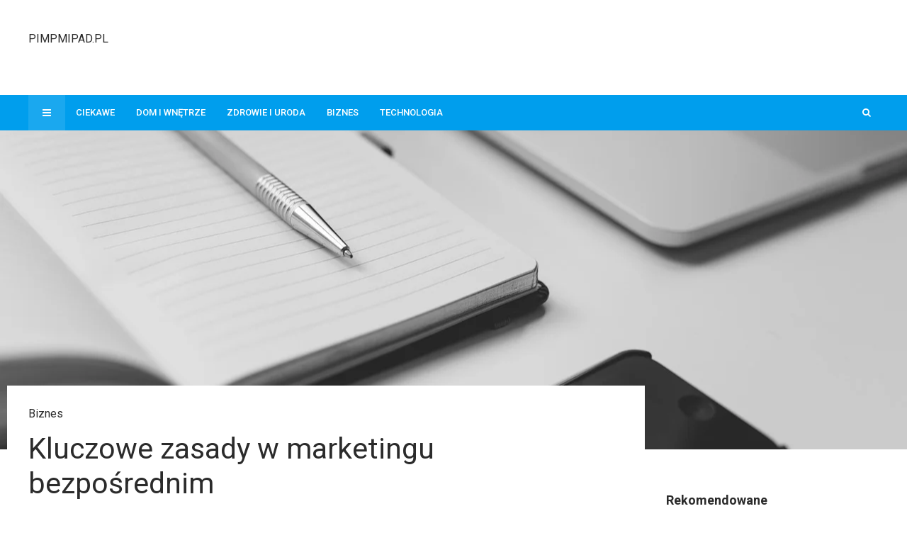

--- FILE ---
content_type: text/html; charset=UTF-8
request_url: https://pimpmipad.pl/kluczowe-zasady-w-marketingu-bezposrednim/
body_size: 19002
content:
<!DOCTYPE html>
<html lang="pl-PL">

<head>
	<meta charset="UTF-8">
	<meta name="viewport" content="width=device-width, initial-scale=1, maximum-scale=1">
	<meta name="format-detection" content="telephone=no">
	<meta name="theme-color" content="#009eed">
	<link rel="profile" href="http://gmpg.org/xfn/11">
	<link rel="pingback" href="https://pimpmipad.pl/xmlrpc.php">
		
	<meta name='robots' content='index, follow, max-image-preview:large, max-snippet:-1, max-video-preview:-1' />

	<!-- This site is optimized with the Yoast SEO plugin v24.5 - https://yoast.com/wordpress/plugins/seo/ -->
	<title>Kluczowe zasady w marketingu bezpośrednim - pimpmipad.pl</title>
	<link rel="canonical" href="https://pimpmipad.pl/kluczowe-zasady-w-marketingu-bezposrednim/" />
	<meta property="og:locale" content="pl_PL" />
	<meta property="og:type" content="article" />
	<meta property="og:title" content="Kluczowe zasady w marketingu bezpośrednim - pimpmipad.pl" />
	<meta property="og:description" content="Marketing bezpośredni stawia sobie bardzo jasne cele. Skupiają się one głównie na formułowaniu przekazu reklamowego w taki sposób, aby w &hellip;" />
	<meta property="og:url" content="https://pimpmipad.pl/kluczowe-zasady-w-marketingu-bezposrednim/" />
	<meta property="og:site_name" content="pimpmipad.pl" />
	<meta property="article:published_time" content="2015-02-03T11:17:38+00:00" />
	<meta property="article:modified_time" content="2016-09-08T13:08:26+00:00" />
	<meta property="og:image" content="https://pimpmipad.pl/wp-content/uploads/2016/12/computer-768696_1280.jpg" />
	<meta property="og:image:width" content="1280" />
	<meta property="og:image:height" content="853" />
	<meta property="og:image:type" content="image/jpeg" />
	<meta name="twitter:card" content="summary_large_image" />
	<meta name="twitter:label1" content="Napisane przez" />
	<meta name="twitter:data1" content="" />
	<meta name="twitter:label2" content="Szacowany czas czytania" />
	<meta name="twitter:data2" content="3 minuty" />
	<script type="application/ld+json" class="yoast-schema-graph">{"@context":"https://schema.org","@graph":[{"@type":"WebPage","@id":"https://pimpmipad.pl/kluczowe-zasady-w-marketingu-bezposrednim/","url":"https://pimpmipad.pl/kluczowe-zasady-w-marketingu-bezposrednim/","name":"Kluczowe zasady w marketingu bezpośrednim - pimpmipad.pl","isPartOf":{"@id":"https://pimpmipad.pl/#website"},"primaryImageOfPage":{"@id":"https://pimpmipad.pl/kluczowe-zasady-w-marketingu-bezposrednim/#primaryimage"},"image":{"@id":"https://pimpmipad.pl/kluczowe-zasady-w-marketingu-bezposrednim/#primaryimage"},"thumbnailUrl":"https://pimpmipad.pl/wp-content/uploads/2016/12/computer-768696_1280.jpg","datePublished":"2015-02-03T11:17:38+00:00","dateModified":"2016-09-08T13:08:26+00:00","author":{"@id":""},"breadcrumb":{"@id":"https://pimpmipad.pl/kluczowe-zasady-w-marketingu-bezposrednim/#breadcrumb"},"inLanguage":"pl-PL","potentialAction":[{"@type":"ReadAction","target":["https://pimpmipad.pl/kluczowe-zasady-w-marketingu-bezposrednim/"]}]},{"@type":"ImageObject","inLanguage":"pl-PL","@id":"https://pimpmipad.pl/kluczowe-zasady-w-marketingu-bezposrednim/#primaryimage","url":"https://pimpmipad.pl/wp-content/uploads/2016/12/computer-768696_1280.jpg","contentUrl":"https://pimpmipad.pl/wp-content/uploads/2016/12/computer-768696_1280.jpg","width":1280,"height":853},{"@type":"BreadcrumbList","@id":"https://pimpmipad.pl/kluczowe-zasady-w-marketingu-bezposrednim/#breadcrumb","itemListElement":[{"@type":"ListItem","position":1,"name":"Strona główna","item":"https://pimpmipad.pl/"},{"@type":"ListItem","position":2,"name":"All Articles","item":"https://pimpmipad.pl/all-articles/"},{"@type":"ListItem","position":3,"name":"Kluczowe zasady w marketingu bezpośrednim"}]},{"@type":"WebSite","@id":"https://pimpmipad.pl/#website","url":"https://pimpmipad.pl/","name":"pimpmipad.pl","description":"Piszemy z pasją","potentialAction":[{"@type":"SearchAction","target":{"@type":"EntryPoint","urlTemplate":"https://pimpmipad.pl/?s={search_term_string}"},"query-input":{"@type":"PropertyValueSpecification","valueRequired":true,"valueName":"search_term_string"}}],"inLanguage":"pl-PL"},{"@type":"Person","@id":""}]}</script>
	<!-- / Yoast SEO plugin. -->


<link rel='dns-prefetch' href='//fonts.googleapis.com' />
<link rel='dns-prefetch' href='//www.googletagmanager.com' />
<link rel='dns-prefetch' href='//pagead2.googlesyndication.com' />
<link rel="alternate" type="application/rss+xml" title="pimpmipad.pl &raquo; Kanał z wpisami" href="https://pimpmipad.pl/feed/" />
<script type="text/javascript">
/* <![CDATA[ */
window._wpemojiSettings = {"baseUrl":"https:\/\/s.w.org\/images\/core\/emoji\/15.0.3\/72x72\/","ext":".png","svgUrl":"https:\/\/s.w.org\/images\/core\/emoji\/15.0.3\/svg\/","svgExt":".svg","source":{"concatemoji":"https:\/\/pimpmipad.pl\/wp-includes\/js\/wp-emoji-release.min.js?ver=6.5.7"}};
/*! This file is auto-generated */
!function(i,n){var o,s,e;function c(e){try{var t={supportTests:e,timestamp:(new Date).valueOf()};sessionStorage.setItem(o,JSON.stringify(t))}catch(e){}}function p(e,t,n){e.clearRect(0,0,e.canvas.width,e.canvas.height),e.fillText(t,0,0);var t=new Uint32Array(e.getImageData(0,0,e.canvas.width,e.canvas.height).data),r=(e.clearRect(0,0,e.canvas.width,e.canvas.height),e.fillText(n,0,0),new Uint32Array(e.getImageData(0,0,e.canvas.width,e.canvas.height).data));return t.every(function(e,t){return e===r[t]})}function u(e,t,n){switch(t){case"flag":return n(e,"\ud83c\udff3\ufe0f\u200d\u26a7\ufe0f","\ud83c\udff3\ufe0f\u200b\u26a7\ufe0f")?!1:!n(e,"\ud83c\uddfa\ud83c\uddf3","\ud83c\uddfa\u200b\ud83c\uddf3")&&!n(e,"\ud83c\udff4\udb40\udc67\udb40\udc62\udb40\udc65\udb40\udc6e\udb40\udc67\udb40\udc7f","\ud83c\udff4\u200b\udb40\udc67\u200b\udb40\udc62\u200b\udb40\udc65\u200b\udb40\udc6e\u200b\udb40\udc67\u200b\udb40\udc7f");case"emoji":return!n(e,"\ud83d\udc26\u200d\u2b1b","\ud83d\udc26\u200b\u2b1b")}return!1}function f(e,t,n){var r="undefined"!=typeof WorkerGlobalScope&&self instanceof WorkerGlobalScope?new OffscreenCanvas(300,150):i.createElement("canvas"),a=r.getContext("2d",{willReadFrequently:!0}),o=(a.textBaseline="top",a.font="600 32px Arial",{});return e.forEach(function(e){o[e]=t(a,e,n)}),o}function t(e){var t=i.createElement("script");t.src=e,t.defer=!0,i.head.appendChild(t)}"undefined"!=typeof Promise&&(o="wpEmojiSettingsSupports",s=["flag","emoji"],n.supports={everything:!0,everythingExceptFlag:!0},e=new Promise(function(e){i.addEventListener("DOMContentLoaded",e,{once:!0})}),new Promise(function(t){var n=function(){try{var e=JSON.parse(sessionStorage.getItem(o));if("object"==typeof e&&"number"==typeof e.timestamp&&(new Date).valueOf()<e.timestamp+604800&&"object"==typeof e.supportTests)return e.supportTests}catch(e){}return null}();if(!n){if("undefined"!=typeof Worker&&"undefined"!=typeof OffscreenCanvas&&"undefined"!=typeof URL&&URL.createObjectURL&&"undefined"!=typeof Blob)try{var e="postMessage("+f.toString()+"("+[JSON.stringify(s),u.toString(),p.toString()].join(",")+"));",r=new Blob([e],{type:"text/javascript"}),a=new Worker(URL.createObjectURL(r),{name:"wpTestEmojiSupports"});return void(a.onmessage=function(e){c(n=e.data),a.terminate(),t(n)})}catch(e){}c(n=f(s,u,p))}t(n)}).then(function(e){for(var t in e)n.supports[t]=e[t],n.supports.everything=n.supports.everything&&n.supports[t],"flag"!==t&&(n.supports.everythingExceptFlag=n.supports.everythingExceptFlag&&n.supports[t]);n.supports.everythingExceptFlag=n.supports.everythingExceptFlag&&!n.supports.flag,n.DOMReady=!1,n.readyCallback=function(){n.DOMReady=!0}}).then(function(){return e}).then(function(){var e;n.supports.everything||(n.readyCallback(),(e=n.source||{}).concatemoji?t(e.concatemoji):e.wpemoji&&e.twemoji&&(t(e.twemoji),t(e.wpemoji)))}))}((window,document),window._wpemojiSettings);
/* ]]> */
</script>
<style id='wp-emoji-styles-inline-css' type='text/css'>

	img.wp-smiley, img.emoji {
		display: inline !important;
		border: none !important;
		box-shadow: none !important;
		height: 1em !important;
		width: 1em !important;
		margin: 0 0.07em !important;
		vertical-align: -0.1em !important;
		background: none !important;
		padding: 0 !important;
	}
</style>
<link rel='stylesheet' id='wp-block-library-css' href='https://pimpmipad.pl/wp-includes/css/dist/block-library/style.min.css?ver=6.5.7' type='text/css' media='all' />
<style id='classic-theme-styles-inline-css' type='text/css'>
/*! This file is auto-generated */
.wp-block-button__link{color:#fff;background-color:#32373c;border-radius:9999px;box-shadow:none;text-decoration:none;padding:calc(.667em + 2px) calc(1.333em + 2px);font-size:1.125em}.wp-block-file__button{background:#32373c;color:#fff;text-decoration:none}
</style>
<style id='global-styles-inline-css' type='text/css'>
body{--wp--preset--color--black: #000000;--wp--preset--color--cyan-bluish-gray: #abb8c3;--wp--preset--color--white: #ffffff;--wp--preset--color--pale-pink: #f78da7;--wp--preset--color--vivid-red: #cf2e2e;--wp--preset--color--luminous-vivid-orange: #ff6900;--wp--preset--color--luminous-vivid-amber: #fcb900;--wp--preset--color--light-green-cyan: #7bdcb5;--wp--preset--color--vivid-green-cyan: #00d084;--wp--preset--color--pale-cyan-blue: #8ed1fc;--wp--preset--color--vivid-cyan-blue: #0693e3;--wp--preset--color--vivid-purple: #9b51e0;--wp--preset--gradient--vivid-cyan-blue-to-vivid-purple: linear-gradient(135deg,rgba(6,147,227,1) 0%,rgb(155,81,224) 100%);--wp--preset--gradient--light-green-cyan-to-vivid-green-cyan: linear-gradient(135deg,rgb(122,220,180) 0%,rgb(0,208,130) 100%);--wp--preset--gradient--luminous-vivid-amber-to-luminous-vivid-orange: linear-gradient(135deg,rgba(252,185,0,1) 0%,rgba(255,105,0,1) 100%);--wp--preset--gradient--luminous-vivid-orange-to-vivid-red: linear-gradient(135deg,rgba(255,105,0,1) 0%,rgb(207,46,46) 100%);--wp--preset--gradient--very-light-gray-to-cyan-bluish-gray: linear-gradient(135deg,rgb(238,238,238) 0%,rgb(169,184,195) 100%);--wp--preset--gradient--cool-to-warm-spectrum: linear-gradient(135deg,rgb(74,234,220) 0%,rgb(151,120,209) 20%,rgb(207,42,186) 40%,rgb(238,44,130) 60%,rgb(251,105,98) 80%,rgb(254,248,76) 100%);--wp--preset--gradient--blush-light-purple: linear-gradient(135deg,rgb(255,206,236) 0%,rgb(152,150,240) 100%);--wp--preset--gradient--blush-bordeaux: linear-gradient(135deg,rgb(254,205,165) 0%,rgb(254,45,45) 50%,rgb(107,0,62) 100%);--wp--preset--gradient--luminous-dusk: linear-gradient(135deg,rgb(255,203,112) 0%,rgb(199,81,192) 50%,rgb(65,88,208) 100%);--wp--preset--gradient--pale-ocean: linear-gradient(135deg,rgb(255,245,203) 0%,rgb(182,227,212) 50%,rgb(51,167,181) 100%);--wp--preset--gradient--electric-grass: linear-gradient(135deg,rgb(202,248,128) 0%,rgb(113,206,126) 100%);--wp--preset--gradient--midnight: linear-gradient(135deg,rgb(2,3,129) 0%,rgb(40,116,252) 100%);--wp--preset--font-size--small: 13px;--wp--preset--font-size--medium: 20px;--wp--preset--font-size--large: 36px;--wp--preset--font-size--x-large: 42px;--wp--preset--spacing--20: 0.44rem;--wp--preset--spacing--30: 0.67rem;--wp--preset--spacing--40: 1rem;--wp--preset--spacing--50: 1.5rem;--wp--preset--spacing--60: 2.25rem;--wp--preset--spacing--70: 3.38rem;--wp--preset--spacing--80: 5.06rem;--wp--preset--shadow--natural: 6px 6px 9px rgba(0, 0, 0, 0.2);--wp--preset--shadow--deep: 12px 12px 50px rgba(0, 0, 0, 0.4);--wp--preset--shadow--sharp: 6px 6px 0px rgba(0, 0, 0, 0.2);--wp--preset--shadow--outlined: 6px 6px 0px -3px rgba(255, 255, 255, 1), 6px 6px rgba(0, 0, 0, 1);--wp--preset--shadow--crisp: 6px 6px 0px rgba(0, 0, 0, 1);}:where(.is-layout-flex){gap: 0.5em;}:where(.is-layout-grid){gap: 0.5em;}body .is-layout-flex{display: flex;}body .is-layout-flex{flex-wrap: wrap;align-items: center;}body .is-layout-flex > *{margin: 0;}body .is-layout-grid{display: grid;}body .is-layout-grid > *{margin: 0;}:where(.wp-block-columns.is-layout-flex){gap: 2em;}:where(.wp-block-columns.is-layout-grid){gap: 2em;}:where(.wp-block-post-template.is-layout-flex){gap: 1.25em;}:where(.wp-block-post-template.is-layout-grid){gap: 1.25em;}.has-black-color{color: var(--wp--preset--color--black) !important;}.has-cyan-bluish-gray-color{color: var(--wp--preset--color--cyan-bluish-gray) !important;}.has-white-color{color: var(--wp--preset--color--white) !important;}.has-pale-pink-color{color: var(--wp--preset--color--pale-pink) !important;}.has-vivid-red-color{color: var(--wp--preset--color--vivid-red) !important;}.has-luminous-vivid-orange-color{color: var(--wp--preset--color--luminous-vivid-orange) !important;}.has-luminous-vivid-amber-color{color: var(--wp--preset--color--luminous-vivid-amber) !important;}.has-light-green-cyan-color{color: var(--wp--preset--color--light-green-cyan) !important;}.has-vivid-green-cyan-color{color: var(--wp--preset--color--vivid-green-cyan) !important;}.has-pale-cyan-blue-color{color: var(--wp--preset--color--pale-cyan-blue) !important;}.has-vivid-cyan-blue-color{color: var(--wp--preset--color--vivid-cyan-blue) !important;}.has-vivid-purple-color{color: var(--wp--preset--color--vivid-purple) !important;}.has-black-background-color{background-color: var(--wp--preset--color--black) !important;}.has-cyan-bluish-gray-background-color{background-color: var(--wp--preset--color--cyan-bluish-gray) !important;}.has-white-background-color{background-color: var(--wp--preset--color--white) !important;}.has-pale-pink-background-color{background-color: var(--wp--preset--color--pale-pink) !important;}.has-vivid-red-background-color{background-color: var(--wp--preset--color--vivid-red) !important;}.has-luminous-vivid-orange-background-color{background-color: var(--wp--preset--color--luminous-vivid-orange) !important;}.has-luminous-vivid-amber-background-color{background-color: var(--wp--preset--color--luminous-vivid-amber) !important;}.has-light-green-cyan-background-color{background-color: var(--wp--preset--color--light-green-cyan) !important;}.has-vivid-green-cyan-background-color{background-color: var(--wp--preset--color--vivid-green-cyan) !important;}.has-pale-cyan-blue-background-color{background-color: var(--wp--preset--color--pale-cyan-blue) !important;}.has-vivid-cyan-blue-background-color{background-color: var(--wp--preset--color--vivid-cyan-blue) !important;}.has-vivid-purple-background-color{background-color: var(--wp--preset--color--vivid-purple) !important;}.has-black-border-color{border-color: var(--wp--preset--color--black) !important;}.has-cyan-bluish-gray-border-color{border-color: var(--wp--preset--color--cyan-bluish-gray) !important;}.has-white-border-color{border-color: var(--wp--preset--color--white) !important;}.has-pale-pink-border-color{border-color: var(--wp--preset--color--pale-pink) !important;}.has-vivid-red-border-color{border-color: var(--wp--preset--color--vivid-red) !important;}.has-luminous-vivid-orange-border-color{border-color: var(--wp--preset--color--luminous-vivid-orange) !important;}.has-luminous-vivid-amber-border-color{border-color: var(--wp--preset--color--luminous-vivid-amber) !important;}.has-light-green-cyan-border-color{border-color: var(--wp--preset--color--light-green-cyan) !important;}.has-vivid-green-cyan-border-color{border-color: var(--wp--preset--color--vivid-green-cyan) !important;}.has-pale-cyan-blue-border-color{border-color: var(--wp--preset--color--pale-cyan-blue) !important;}.has-vivid-cyan-blue-border-color{border-color: var(--wp--preset--color--vivid-cyan-blue) !important;}.has-vivid-purple-border-color{border-color: var(--wp--preset--color--vivid-purple) !important;}.has-vivid-cyan-blue-to-vivid-purple-gradient-background{background: var(--wp--preset--gradient--vivid-cyan-blue-to-vivid-purple) !important;}.has-light-green-cyan-to-vivid-green-cyan-gradient-background{background: var(--wp--preset--gradient--light-green-cyan-to-vivid-green-cyan) !important;}.has-luminous-vivid-amber-to-luminous-vivid-orange-gradient-background{background: var(--wp--preset--gradient--luminous-vivid-amber-to-luminous-vivid-orange) !important;}.has-luminous-vivid-orange-to-vivid-red-gradient-background{background: var(--wp--preset--gradient--luminous-vivid-orange-to-vivid-red) !important;}.has-very-light-gray-to-cyan-bluish-gray-gradient-background{background: var(--wp--preset--gradient--very-light-gray-to-cyan-bluish-gray) !important;}.has-cool-to-warm-spectrum-gradient-background{background: var(--wp--preset--gradient--cool-to-warm-spectrum) !important;}.has-blush-light-purple-gradient-background{background: var(--wp--preset--gradient--blush-light-purple) !important;}.has-blush-bordeaux-gradient-background{background: var(--wp--preset--gradient--blush-bordeaux) !important;}.has-luminous-dusk-gradient-background{background: var(--wp--preset--gradient--luminous-dusk) !important;}.has-pale-ocean-gradient-background{background: var(--wp--preset--gradient--pale-ocean) !important;}.has-electric-grass-gradient-background{background: var(--wp--preset--gradient--electric-grass) !important;}.has-midnight-gradient-background{background: var(--wp--preset--gradient--midnight) !important;}.has-small-font-size{font-size: var(--wp--preset--font-size--small) !important;}.has-medium-font-size{font-size: var(--wp--preset--font-size--medium) !important;}.has-large-font-size{font-size: var(--wp--preset--font-size--large) !important;}.has-x-large-font-size{font-size: var(--wp--preset--font-size--x-large) !important;}
.wp-block-navigation a:where(:not(.wp-element-button)){color: inherit;}
:where(.wp-block-post-template.is-layout-flex){gap: 1.25em;}:where(.wp-block-post-template.is-layout-grid){gap: 1.25em;}
:where(.wp-block-columns.is-layout-flex){gap: 2em;}:where(.wp-block-columns.is-layout-grid){gap: 2em;}
.wp-block-pullquote{font-size: 1.5em;line-height: 1.6;}
</style>
<link rel='stylesheet' id='rs-plugin-settings-css' href='https://pimpmipad.pl/wp-content/plugins/revslider/public/assets/css/settings.css?ver=5.3.0.2' type='text/css' media='all' />
<style id='rs-plugin-settings-inline-css' type='text/css'>
#rs-demo-id {}
</style>
<link rel='stylesheet' id='font-awesome-css' href='https://pimpmipad.pl/wp-content/plugins/js_composer/assets/lib/bower/font-awesome/css/font-awesome.min.css?ver=5.0.1' type='text/css' media='all' />
<link rel='stylesheet' id='js_composer_front-css' href='https://pimpmipad.pl/wp-content/plugins/js_composer/assets/css/js_composer.min.css?ver=5.0.1' type='text/css' media='all' />
<link rel='stylesheet' id='core-extend-css' href='https://pimpmipad.pl/wp-content/plugins/core-extend/assets/css/core-extend.css?ver=6.5.7' type='text/css' media='all' />
<link rel='stylesheet' id='mnky_main-css' href='https://pimpmipad.pl/wp-content/themes/bitz/style.css?ver=6.5.7' type='text/css' media='all' />
<style id='mnky_main-inline-css' type='text/css'>
		input[type='submit'], button, #wp-calendar #today, .pricing-box .plan-badge, .scrollToTop, .mm-header, .widget-area .widget .tagcloud a:hover, .page-links span, .page-links a:hover span, .pagination span.current, .pagination a:hover, blockquote.box-left, blockquote.box-right, blockquote.callout, #navigation-wrapper, #navigation-container, #navigation-inner, .article-labels span, .rating-bar-value, #site-navigation ul li.megamenu ul li.menu-label a, #mobile-site-navigation .mobile-menu-header{background-color:#009eed;}	::selection{background-color:#009eed;}::-moz-selection{background-color:#009eed;}#secondary-navigation-wrapper{background-color:rgba(0,158,237,0.98);}.header-search .searchform-wrapper {background-color:rgba(0,158,237,0.9);}		.themecolor_txt, a, a:hover, span.required,  blockquote.center p, #comments .comment-reply-link:hover,#comments .comment-meta a:hover, .vc_toggle_default .vc_toggle_title .vc_toggle_icon:after, .entry-header .entry-meta a:hover, #comments p.comment-notes:before, p.logged-in-as:before, p.must-log-in:before, .sticky .post-preview:after, .separator_w_icon i, .format-chat p:nth-child(odd):before,.author .author-info a, #comments .comment-navigation a:hover, .pagination a.next:hover, .pagination a.prev:hover, .footer-sidebar a:hover, .footer-sidebar .widget_nav_menu ul li.current-menu-item a:hover, .team_member_position, .heading_wrapper .heading_subtitle:after, .testimonials-slider .flex-control-paging li a.flex-active:after, .wpb_tour .wpb_tabs_nav li.ui-tabs-active a, .wpb_tour .wpb_tabs_nav li a:hover, .wpb_accordion .wpb_accordion_wrapper .wpb_accordion_header a:hover, .wpb_accordion .wpb_accordion_wrapper .wpb_accordion_header.ui-accordion-header-active a, #site-navigation .mnky-menu-posts .menu-post-container a:hover h6, .mnky-related-posts .related-post-container a:hover h6, .mnky-posts .mp-title a:hover, .mp-author a:hover, .entry-meta-blog .meta-author:hover, .archive-layout .entry-category a:hover, .mp-category a:hover, .rating_aspect_value .rating-value, .rating_summary_value, #mobile-site-navigation ul > li > a:hover, .woocommerce-MyAccount-navigation ul li.is-active a {color:#009eed;}					input[type='submit'], #comments .comment-reply-link:hover, input:focus,textarea:focus, blockquote.border p, blockquote.bold:after, .rating-bar-value:after, .woocommerce-MyAccount-navigation ul li.is-active {border-color:#009eed;} 	#main, #site-header #header-container, #top-bar, #mobile-site-header, #container, .inner, li.megamenu-tabs .submenu-content, #navigation-inner, .page-header h1, .page-header p, .header-search .search-input, #wrapper .author {max-width:1200px; }#site-navigation ul li.megamenu > ul, #site-navigation ul li.megamenu-tabs > ul.sub-menu {width:1200px; left: calc(50% - 600px);}@media only screen and (max-width : 1200px){ #site-navigation ul li.megamenu > ul, #site-navigation ul li.megamenu-tabs > ul.sub-menu {width:100%; left:0px;} }#navigation-wrapper, #navigation-container, #navigation-inner, #menu-sidebar{height:50px;}#site-navigation ul li a, #site-utility .search_button, #menu-sidebar .widget-container, .secondary-menu-toggle, .secondary-menu-toggle i, #site-utility .header_cart_link{line-height:50px;}.header-style-2 #site-logo img, .header-style-6 #site-logo img{max-height:50px;}#site-navigation ul li a {font-size:13px}#site-navigation ul li a, #site-utility .search_button, #site-navigation .header_cart_button, .toggle-mobile-menu i, #site-utility .header_cart_link i, .secondary-menu-toggle, #secondary-menu-sidebar .widget-title, #secondary-menu-sidebar ul li, #secondary-menu-sidebar ul ul li a, #secondary-menu-sidebar ul ul li a, .secondary-navigation-close, #secondary-navigation a, .header-search .search-input {color:#ffffff}#secondary-menu-sidebar .secondary-menu-widget-area {border-color:#ffffff}#site-navigation ul li ul li a:hover, #site-navigation ul li ul li.current-menu-item > a,.single-post #site-navigation ul li ul li.current_page_parent > a, #site-navigation ul li ul li.current-menu-ancestor > a {background-color:#f7f7f7}#site-navigation ul li ul li a, #site-navigation ul li ul li a:hover {color:#777777}#site-navigation ul li ul li a:hover {color:#777777}#site-navigation ul li.megamenu ul li ul li a:hover, #site-navigation ul li.megamenu ul li.current-menu-item > a, #site-navigation ul li.megamenu-tabs .submenu-content .tabs-nav li:hover > a, #site-navigation ul li.megamenu-tabs .submenu-content .tabs-nav li.nav-active a  {color:#009eed;}#site-navigation ul li.megamenu > ul > li > a, #site-navigation ul li.megamenu > ul > li > a:hover{color:#444444 !important}input[type='submit']:hover, button:hover {background-color:#2b2b2b}input[type='submit'], button, input[type='submit']:active, button:active {color:#ffffff}.entry-header .entry-meta, .entry-header .entry-meta a {color:#444444}.page-sidebar .widget{color:#454545}.entry-header{margin-top:-150px; margin-left:-30px; margin-right:-30px; background:#fff; padding: 30px 30px 0 30px;} @media only screen and (max-width: 767px) {.entry-header {margin-top:-60px;} }.views-low{color:#c4c4c4}.views-mid{color:#dd9933}.views-hot{color:#CB0404}body{color:#333333; font-size:16px}#content h4.wpb_toggle, .mp-author a, .entry-meta-blog .meta-author {color:#333333;}.single .entry-content{font-size:16px}h1{font-size:30px}h2{font-size:24px}h3{font-size:20px}h4{font-size:18px}h5{font-size:16px}h6{font-size:13px}h1, h2, h3, h4, h5, h6, h1 a, h2 a, h3 a, h4 a, h5 a, h6 a {color:#2b2b2b}
</style>
<link rel='stylesheet' id='mnky_post-icons-css' href='https://pimpmipad.pl/wp-content/themes/bitz/css/post-icons.css?ver=1' type='text/css' media='all' />
<link rel='stylesheet' id='mnky_google-font-lato-css' href='https://fonts.googleapis.com/css?family=Lato:400,300,700,900' type='text/css' media='all' />
<link rel='stylesheet' id='mnky_google-font-roboto-css' href='https://fonts.googleapis.com/css?family=Roboto:400,300,500,700,900' type='text/css' media='all' />
<link rel='stylesheet' id='ms-main-css' href='https://pimpmipad.pl/wp-content/plugins/masterslider/public/assets/css/masterslider.main.css?ver=3.1.1' type='text/css' media='all' />
<link rel='stylesheet' id='ms-custom-css' href='https://pimpmipad.pl/wp-content/uploads/masterslider/custom.css?ver=1.1' type='text/css' media='all' />
<script type="text/javascript" src="https://pimpmipad.pl/wp-includes/js/jquery/jquery.min.js?ver=3.7.1" id="jquery-core-js"></script>
<script type="text/javascript" src="https://pimpmipad.pl/wp-includes/js/jquery/jquery-migrate.min.js?ver=3.4.1" id="jquery-migrate-js"></script>
<script type="text/javascript" src="https://pimpmipad.pl/wp-content/plugins/revslider/public/assets/js/jquery.themepunch.tools.min.js?ver=5.3.0.2" id="tp-tools-js"></script>
<script type="text/javascript" src="https://pimpmipad.pl/wp-content/plugins/revslider/public/assets/js/jquery.themepunch.revolution.min.js?ver=5.3.0.2" id="revmin-js"></script>
<link rel="https://api.w.org/" href="https://pimpmipad.pl/wp-json/" /><link rel="alternate" type="application/json" href="https://pimpmipad.pl/wp-json/wp/v2/posts/947" /><link rel="EditURI" type="application/rsd+xml" title="RSD" href="https://pimpmipad.pl/xmlrpc.php?rsd" />
<meta name="generator" content="WordPress 6.5.7" />
<link rel='shortlink' href='https://pimpmipad.pl/?p=947' />
<link rel="alternate" type="application/json+oembed" href="https://pimpmipad.pl/wp-json/oembed/1.0/embed?url=https%3A%2F%2Fpimpmipad.pl%2Fkluczowe-zasady-w-marketingu-bezposrednim%2F" />
<link rel="alternate" type="text/xml+oembed" href="https://pimpmipad.pl/wp-json/oembed/1.0/embed?url=https%3A%2F%2Fpimpmipad.pl%2Fkluczowe-zasady-w-marketingu-bezposrednim%2F&#038;format=xml" />
<meta name="generator" content="Site Kit by Google 1.170.0" /><script>var ms_grabbing_curosr='https://pimpmipad.pl/wp-content/plugins/masterslider/public/assets/css/common/grabbing.cur',ms_grab_curosr='https://pimpmipad.pl/wp-content/plugins/masterslider/public/assets/css/common/grab.cur';</script>
<meta name="generator" content="MasterSlider 3.1.1 - Responsive Touch Image Slider" />

<!-- Znaczniki meta Google AdSense dodane przez Site Kit -->
<meta name="google-adsense-platform-account" content="ca-host-pub-2644536267352236">
<meta name="google-adsense-platform-domain" content="sitekit.withgoogle.com">
<!-- Zakończ dodawanie meta znaczników Google AdSense przez Site Kit -->
<meta name="generator" content="Powered by Visual Composer - drag and drop page builder for WordPress."/>
<!--[if lte IE 9]><link rel="stylesheet" type="text/css" href="https://pimpmipad.pl/wp-content/plugins/js_composer/assets/css/vc_lte_ie9.min.css" media="screen"><![endif]-->
<!-- Fragment Google AdSense dodany przez Site Kit -->
<script type="text/javascript" async="async" src="https://pagead2.googlesyndication.com/pagead/js/adsbygoogle.js?client=ca-pub-4720536360252551&amp;host=ca-host-pub-2644536267352236" crossorigin="anonymous"></script>

<!-- Zakończ fragment Google AdSense dodany przez Site Kit -->
<meta name="generator" content="Powered by Slider Revolution 5.3.0.2 - responsive, Mobile-Friendly Slider Plugin for WordPress with comfortable drag and drop interface." />
<noscript><style type="text/css"> .wpb_animate_when_almost_visible { opacity: 1; }</style></noscript></head>
	
	
<body class="post-template-default single single-post postid-947 single-format-standard sticky-sidebar _masterslider _msp_version_3.1.1 wpb-js-composer js-comp-ver-5.0.1 vc_responsive" id="site-body" itemscope itemtype="http://schema.org/WebPage">
	<div id="wrapper">
		

	
		
			


	
<header id="mobile-site-header" class="mobile-header">
<div id="mobile-site-logo">
<h1 class="site-title"><a href="https://pimpmipad.pl/" title="pimpmipad.pl" rel="home">pimpmipad.pl</a></h1></div>		
<a href="#mobile-site-navigation" class="toggle-mobile-menu"><i class="fa fa-bars"></i></a>	
</header>	
	

		
	<header id="site-header" class="header-style-1" itemscope itemtype="http://schema.org/WPHeader">
		<div id="header-wrapper">
			<div id="header-container" class="clearfix">
				<div id="site-logo">
					<h1 class="site-title"><a href="https://pimpmipad.pl/" title="pimpmipad.pl" rel="home">pimpmipad.pl</a></h1>				</div>			

				<div id="header-sidebar" class="clearfix">

					<ul class="header-widget-area">
					<li id="text-21" class="widget-container widget_text">			<div class="textwidget"><script async src="//pagead2.googlesyndication.com/pagead/js/adsbygoogle.js"></script>
<!-- 728x90 -->
<ins class="adsbygoogle"
     style="display:inline-block;width:728px;height:90px"
     data-ad-client="ca-pub-4720536360252551"
     data-ad-slot="1498601752"></ins>
<script>
(adsbygoogle = window.adsbygoogle || []).push({});
</script></div>
		</li>			</ul>
			

</div>
			</div><!-- #header-container -->
		</div><!-- #header-wrapper -->	
	</header><!-- #site-header -->

	<div id="navigation-wrapper" class="header-style-1">
		<div id="navigation-container">
			<div id="navigation-inner" class="clearfix">
									<div class="secondary-menu-toggle">
						<i class="fa fa-bars"></i>
					</div>
				
				<nav id="site-navigation" itemscope itemtype="http://schema.org/SiteNavigationElement">
					<div class="menu-container"><ul id="menu-prawilne-menu" class="menu"><li id="menu-item-3213" class="menu-item menu-item-type-taxonomy menu-item-object-category menu-item-3213"><a href="https://pimpmipad.pl/k/ciekawe/">Ciekawe</a></li>
<li id="menu-item-3214" class="menu-item menu-item-type-taxonomy menu-item-object-category menu-item-3214"><a href="https://pimpmipad.pl/k/dom-i-wnetrze/">Dom i Wnętrze</a></li>
<li id="menu-item-3215" class="menu-item menu-item-type-taxonomy menu-item-object-category menu-item-3215"><a href="https://pimpmipad.pl/k/zdrowie-i-uroda/">Zdrowie i Uroda</a></li>
<li id="menu-item-3216" class="menu-item menu-item-type-taxonomy menu-item-object-category current-post-ancestor current-menu-parent current-post-parent menu-item-3216"><a href="https://pimpmipad.pl/k/biznes/">Biznes</a></li>
<li id="menu-item-3217" class="menu-item menu-item-type-taxonomy menu-item-object-category menu-item-3217"><a href="https://pimpmipad.pl/k/technologia/">Technologia</a></li>
</ul></div>				</nav><!-- #site-navigation -->
								
				<div id="site-utility">
																
											<button id="trigger-header-search" class="search_button" type="button">
							<i class="fa fa-search"></i>
						</button>
											
									<div id="menu-sidebar">
			<ul class="menu-widget-area">
								</ul>
		</div>
			
				</div>
									
									<div class="header-search">
							<div class="searchform-wrapper">
		<form method="get" class="searchform" action="https://pimpmipad.pl/">
			<input onfocus="this.value=''" onblur="this.value='Type and hit enter to search ...'" type="text" value="Type and hit enter to search ..." name="s" class="search-input" />
		</form>
	</div>					</div>
										
			</div><!-- #navigation-inner -->
		</div><!-- #navigation-container -->
	</div><!-- #navigation-wrapper -->
		
	
		

	
			
		<div class="pre-content" style="background-image:url(https://pimpmipad.pl/wp-content/uploads/2016/12/computer-768696_1280.jpg); background-size:cover; background-repeat:no-repeat; background-position:center;height:450px;">
					</div>
		
		
		
		
		
		<div id="main" class="clearfix">
			
		<div id="container" class="clearfix">

				<div id="content" class="float-left">
				
					
						
	<article itemtype="http://schema.org/Article" itemscope="" id="post-947" class="single-layout clearfix post-947 post type-post status-publish format-standard has-post-thumbnail hentry category-biznes tag-marketing-bezposredni" >
	
	<link itemprop="mainEntityOfPage" href="https://pimpmipad.pl/kluczowe-zasady-w-marketingu-bezposrednim/" />
		
				<header class="entry-header clearfix">
				
						<h5><a href="https://pimpmipad.pl/k/biznes/" rel="category tag">Biznes</a></h5>
						<h1 itemprop="headline" class="entry-title">Kluczowe zasady w marketingu bezpośrednim</h1>
			<div class="entry-meta"><span class="meta-views"><span class="views-hot" title="Views"><i class="post-icon icon-views"></i> 1685<meta itemprop="interactionCount" content="UserPageVisits:1685"/></span></span></div>			<aside id="post-header-sidebar" class="clearfix">

			

</aside>				
		</header><!-- .entry-header -->
					
		<div class="post-preview"><img width="940" height="626" src="https://pimpmipad.pl/wp-content/uploads/2016/12/computer-768696_1280-1024x682.jpg" class="attachment-large size-large wp-post-image" alt="" decoding="async" fetchpriority="high" srcset="https://pimpmipad.pl/wp-content/uploads/2016/12/computer-768696_1280-1024x682.jpg 1024w, https://pimpmipad.pl/wp-content/uploads/2016/12/computer-768696_1280-300x200.jpg 300w, https://pimpmipad.pl/wp-content/uploads/2016/12/computer-768696_1280-768x512.jpg 768w, https://pimpmipad.pl/wp-content/uploads/2016/12/computer-768696_1280.jpg 1280w" sizes="(max-width: 940px) 100vw, 940px" /></div>		
				
		
			
		
			
		
		<div itemprop="articleBody" class="entry-content">
			<p>Marketing bezpośredni stawia sobie bardzo jasne cele. Skupiają się one głównie na formułowaniu przekazu reklamowego w taki sposób, aby w potencjalnym kliencie wywołać bardzo konkretną reakcję. Aby ten cel osiągnąć, marketingowcy wykorzystują <a href="http://www.ctrlsystem.pl/pl/aktualnosci/materialy-reklamowe-8-zlotych-zasad-marketingu-bezposredniego">narzędzia marketingu bezpośredniego</a>, skupiając się na poprawieniu efektywności prowadzonej przez siebie kampanii. Istnieje kilka prostych wskazówek, którymi marketingowiec może się posługiwać, aby osiągnąć lepsze efekty swojej pracy.</p>
<h3>Cel</h3>
<p>Należy odróżnić marketing produktu od marketingu bezpośredniego. Ostatecznym celem tego drugiego jest bowiem zakup. Oczywiście, wszelkie działania, które zmierzają do budowania pozytywnego wizerunku marki, są korzystne, a wręcz niezbędne, ale to nie one stanowią cel. Nasze wysiłki powinny być ukierunkowane na sprzedaż. Liczy się wynik.</p>
<h3>Co? Kiedy? Jak?</h3>
<p>W materiale reklamowym powinny być jasno przedstawione usługi lub produkty, które są oferowane klientowi. Nie zawsze musi być to zniżka, mająca formę ulotki z kuponem lub dodatek darmowy. Ważna w tym wypadku jest łatwa w odbiorze i bezpośrednia informacja o składanej propozycji. Warto pamiętać o tym, aby oferta składana klientowi miała ograniczenie w czasie, osiągane czasową ważnością propozycji lub dostępnością proponowanych produktów. Tego rodzaju wyjście zmobilizuje klienta do działania, pozwoli uświadomić mu fakt, że czas na działanie jest teraz, a najdalej w wolnej chwili. Ważne jest skonstruowanie oferty w taki sposób, aby klient wywnioskował, iż brak reakcji na propozycję zaskutkuje straceniem wyjątkowej okazji. Przekaz wymaganego od klienta postępowania powinien być jasny, prosty i jak najmniej skomplikowany. Nieodłącznym elementem jest zatem krótka instrukcja dołączona do materiału reklamowego, określająca to, co należy zrobić, aby móc skorzystać z oferty.</p>
<h3>Informacja zwrotna</h3>
<p>Niezwykle przydatną informacją zwrotną są wszelkie szczegóły dotyczące tego, kim są klienci naszej firmy. Dzięki zaawansowanym narzędziom internetowym możemy w tej chwili z łatwością śledzić ruch na naszej stronie www, dzięki czemu zyskujemy dokładne informacje o każdym naszym potencjalnym kliencie. Dzięki temu monitorujemy target i otrzymujemy dane na temat tego, kim jest grupa docelowa. Jeśli nowe technologie nie mogą być wykorzystane w naszych działaniach, warto sięgnąć po tradycyjne metody i oznaczyć materiał w taki sposób, aby informacja zwrotna na pewno do nas dotarła. Najprostszą metodą jest wykorzystanie specjalnego kodu, który klient musi podać, kiedy chce wykorzystać zniżkę. Zyskujemy w taki sposób informację np. o obszarze dystrybucji ulotki.</p>
<h3>Wytrwałość</h3>
<p>Jedną z najważniejszych zasad marketingu jest fakt, że ludzie kupują towary wtedy, kiedy oni są gotowi na zrobienie zakupów, a nie wtedy, kiedy firma gotowa jest sprzedać swój produkt. Żeby osiągnąć sukces i dokonać korzystnej wymiany towarów lub usług, należy działać konsekwentnie i stosować różne metody sprzedaży. Często popełnianym przez sprzedawców błędem jest poddawanie się po drugiej i trzeciej nieudanej próbie. Zwykle, aby sprzedać produkt, potrzeba co najmniej kilku prób, dlatego nie wolno się poddawać, należy przebierać w narzędziach i metodach i za wszelką cenę dążyć do celu. Aby uatrakcyjnić te działania, można wykorzystać slogany, które będą interesujące i motywujące dla klienta. Dobrze skonstruowane hasło reklamowe przyciągnie uwagę i pozwoli na jakiś czas ją utrzymać. Ważne, aby slogan wzbudzał zainteresowanie i przekonywał do właściwości produktu, które są niezbędne klientowi. Tego typu dodatek zachęci bowiem do działania.</p>
		</div><!-- .entry-content -->
				
				
					
						<div class="mnky-post-links clearfix"><span class="previous-post-link"><span class="previous-post-title">Previous Article</span><a href="https://pimpmipad.pl/tluszcze-wielonasycone-wystepowanie-zalecenia-spozycia/" rel="prev">Tłuszcze wielonasycone &#8211; występowanie, zalecenia spożycia</a></span><span class="next-post-link"><span class="previous-post-title">Next Article</span><a href="https://pimpmipad.pl/jak-pielegnowac-kostke-brukowa/" rel="next">Jak pielęgnować kostkę brukową?</a></span></div>	
				<time datetime="2015-02-03T12:17:38+01:00" itemprop="datePublished"></time><time datetime="2016-09-08T15:08:26+02:00" itemprop="dateModified"></time>
				
				<div class="hidden-meta" itemprop="author" itemscope itemtype="http://schema.org/Person"><meta itemprop="name" content=""></div>
				
				
				<div class="hidden-meta" itemprop="image" itemscope itemtype="https://schema.org/ImageObject"><meta itemprop="url" content="https://pimpmipad.pl/wp-content/uploads/2016/12/computer-768696_1280.jpg"><meta itemprop="width" content="1280"><meta itemprop="height" content="853"></div>
				
		<div class="hidden-meta" itemprop="publisher" itemscope itemtype="https://schema.org/Organization">
			<div class="hidden-meta" itemprop="logo" itemscope itemtype="https://schema.org/ImageObject">
			<meta itemprop="url" content="">
			<meta itemprop="width" content="">
			<meta itemprop="height" content="">
			</div>
			<meta itemprop="name" content="pimpmipad.pl">
		</div>		
	</article><!-- #post-947 -->
	
					

	<aside id="after-post-sidebar" class="clearfix">

					<div class="after-post-widget-area">
					<div id="text-12" class="widget widget_text"><h3 class="content-widget-title">Podobne</h3>			<div class="textwidget"><ul class="mnky-related-posts mrp-3 clearfix" ><li itemscope itemtype="http://schema.org/Article" class="related-post-container"><a itemprop="mainEntityOfPage" href="https://pimpmipad.pl/tanie-oc-w-beesafe-czy-najnizsza-cena-idzie-w-parze-z-jakoscia/" rel="bookmark"><div class="mrp-img"><div itemprop="image" itemscope itemtype="https://schema.org/ImageObject"><img src="https://pimpmipad.pl/wp-content/uploads/2025/06/Kalkulator-OC-AC-Beesafe-380x250.png"  alt="" height="250" width="380"/><meta itemprop="url" content="https://pimpmipad.pl/wp-content/uploads/2025/06/Kalkulator-OC-AC-Beesafe.png"><meta itemprop="width" content="1536"><meta itemprop="height" content="1024"></div></div><h6 itemprop="headline">Tanie OC w Beesafe – czy najniższa cena idzie w parze z jakością?</h6></a><time datetime="2025-07-22T12:43:40+02:00" itemprop="datePublished"></time><time class="meta-date-modified" datetime="2025-06-13T12:45:34+02:00" itemprop="dateModified"></time><div class="hidden-meta" itemprop="author" itemscope itemtype="http://schema.org/Person"><meta itemprop="name" content="Lucjan Kalinowski"></div><div class="hidden-meta" itemprop="publisher" itemscope itemtype="https://schema.org/Organization">
			<div class="hidden-meta" itemprop="logo" itemscope itemtype="https://schema.org/ImageObject">
			<meta itemprop="url" content="">
			<meta itemprop="width" content="">
			<meta itemprop="height" content="">
			</div>
			<meta itemprop="name" content="pimpmipad.pl">
			</div></li><li itemscope itemtype="http://schema.org/Article" class="related-post-container"><a itemprop="mainEntityOfPage" href="https://pimpmipad.pl/procedura-zwrotu-podatku-z-niemiec-jak-odzyskac-pieniadze-bez-zbednych-formalnosci/" rel="bookmark"><div class="mrp-img"><div itemprop="image" itemscope itemtype="https://schema.org/ImageObject"><img src="https://pimpmipad.pl/wp-content/uploads/2022/10/laptopy-warszawa-3-380x250.jpg"  alt="" height="250" width="380"/><meta itemprop="url" content="https://pimpmipad.pl/wp-content/uploads/2022/10/laptopy-warszawa-3.jpg"><meta itemprop="width" content="800"><meta itemprop="height" content="500"></div></div><h6 itemprop="headline">Procedura zwrotu podatku z Niemiec &#8211; jak odzyskać pieniądze bez zbędnych formalności?</h6></a><time datetime="2024-06-21T03:06:53+02:00" itemprop="datePublished"></time><time class="meta-date-modified" datetime="2024-06-21T03:06:53+02:00" itemprop="dateModified"></time><div class="hidden-meta" itemprop="author" itemscope itemtype="http://schema.org/Person"><meta itemprop="name" content="Lucjan Kalinowski"></div><div class="hidden-meta" itemprop="publisher" itemscope itemtype="https://schema.org/Organization">
			<div class="hidden-meta" itemprop="logo" itemscope itemtype="https://schema.org/ImageObject">
			<meta itemprop="url" content="">
			<meta itemprop="width" content="">
			<meta itemprop="height" content="">
			</div>
			<meta itemprop="name" content="pimpmipad.pl">
			</div></li><li itemscope itemtype="http://schema.org/Article" class="related-post-container"><a itemprop="mainEntityOfPage" href="https://pimpmipad.pl/restrukturyzacja-katowice-szansa-dla-przedsiebiorcow-na-uratowanie-firmy/" rel="bookmark"><div class="mrp-img"><div itemprop="image" itemscope itemtype="https://schema.org/ImageObject"><img src="https://pimpmipad.pl/wp-content/uploads/2024/04/restrukturyzacja_katowice-380x250.jpeg"  alt="" height="250" width="380"/><meta itemprop="url" content="https://pimpmipad.pl/wp-content/uploads/2024/04/restrukturyzacja_katowice.jpeg"><meta itemprop="width" content="800"><meta itemprop="height" content="500"></div></div><h6 itemprop="headline">Restrukturyzacja Katowice &#8211; szansa dla przedsiębiorców na uratowanie firmy</h6></a><time datetime="2024-04-26T14:21:38+02:00" itemprop="datePublished"></time><time class="meta-date-modified" datetime="2024-04-30T14:22:35+02:00" itemprop="dateModified"></time><div class="hidden-meta" itemprop="author" itemscope itemtype="http://schema.org/Person"><meta itemprop="name" content="Lucjan Kalinowski"></div><div class="hidden-meta" itemprop="publisher" itemscope itemtype="https://schema.org/Organization">
			<div class="hidden-meta" itemprop="logo" itemscope itemtype="https://schema.org/ImageObject">
			<meta itemprop="url" content="">
			<meta itemprop="width" content="">
			<meta itemprop="height" content="">
			</div>
			<meta itemprop="name" content="pimpmipad.pl">
			</div></li></ul></div>
		</div>			</div>
			

</aside>						
												
											
				</div><!-- #content -->
				
				<div itemscope itemtype="http://schema.org/WPSideBar" id="sidebar" class="float-right">
							<aside class="page-sidebar" itemscope itemtype="http://schema.org/WPSideBar">
			<div class="widget-area">
				<div id="text-3" class="widget widget_text"><h3 class="widget-title">Rekomendowane</h3>			<div class="textwidget"><div class="mnky-posts clearfix mp-layout-6" ><div id="post-4524" itemscope itemtype="http://schema.org/Article" class="mp-container mp-post-1 clearfix"><a href="https://pimpmipad.pl/profile-aluminiowe-nie-tylko-w-przemysle-budowlanym/" class="mp-image" rel="bookmark"><div itemprop="image" itemscope itemtype="https://schema.org/ImageObject"><img src="https://pimpmipad.pl/wp-content/uploads/2018/12/architecture-building-business-236709-240x166.jpg"  alt="" height="166" width="240"/><meta itemprop="url" content="https://pimpmipad.pl/wp-content/uploads/2018/12/architecture-building-business-236709.jpg"><meta itemprop="width" content="5999"><meta itemprop="height" content="3216"></div></a><div class="mp-content"><h2 itemprop="headline" class="mp-title"><a itemprop="mainEntityOfPage" href="https://pimpmipad.pl/profile-aluminiowe-nie-tylko-w-przemysle-budowlanym/" title="View Profile aluminiowe – nie tylko w przemyśle budowlanym" rel="bookmark">Profile aluminiowe – nie tylko w przemyśle budowlanym</a></h2><div class="hidden-meta" itemprop="author" itemscope itemtype="http://schema.org/Person"><meta itemprop="name" content="Lucjan Kalinowski"></div><span class="mp-views"><span class="views-hot" title="Views"><i class="post-icon icon-views"></i> 166289<meta itemprop="interactionCount" content="UserPageVisits:166289"/></span></span></div><time datetime="2018-12-04T21:15:39+01:00" itemprop="datePublished"></time><time class="meta-date-modified" datetime="2018-12-04T21:15:39+01:00" itemprop="dateModified"></time><div class="hidden-meta" itemprop="publisher" itemscope itemtype="https://schema.org/Organization">
			<div class="hidden-meta" itemprop="logo" itemscope itemtype="https://schema.org/ImageObject">
			<meta itemprop="url" content="">
			<meta itemprop="width" content="">
			<meta itemprop="height" content="">
			</div>
			<meta itemprop="name" content="pimpmipad.pl">
			</div></div><div id="post-1367" itemscope itemtype="http://schema.org/Article" class="mp-container mp-post-2 clearfix"><a href="https://pimpmipad.pl/zabudowy-szklane-a-minimalizm/" class="mp-image" rel="bookmark"><div itemprop="image" itemscope itemtype="https://schema.org/ImageObject"><img src="https://pimpmipad.pl/wp-content/uploads/2016/12/book-791824_1280-240x166.jpg"  alt="" height="166" width="240"/><meta itemprop="url" content="https://pimpmipad.pl/wp-content/uploads/2016/12/book-791824_1280.jpg"><meta itemprop="width" content="1280"><meta itemprop="height" content="853"></div></a><div class="mp-content"><h2 itemprop="headline" class="mp-title"><a itemprop="mainEntityOfPage" href="https://pimpmipad.pl/zabudowy-szklane-a-minimalizm/" title="View Zabudowy szklane a minimalizm" rel="bookmark">Zabudowy szklane a minimalizm</a></h2><div class="hidden-meta" itemprop="author" itemscope itemtype="http://schema.org/Person"><meta itemprop="name" content="Lucjan Kalinowski"></div><span class="mp-views"><span class="views-hot" title="Views"><i class="post-icon icon-views"></i> 20217<meta itemprop="interactionCount" content="UserPageVisits:20217"/></span></span></div><time datetime="2016-01-05T14:48:11+01:00" itemprop="datePublished"></time><time class="meta-date-modified" datetime="2016-09-08T15:08:23+02:00" itemprop="dateModified"></time><div class="hidden-meta" itemprop="publisher" itemscope itemtype="https://schema.org/Organization">
			<div class="hidden-meta" itemprop="logo" itemscope itemtype="https://schema.org/ImageObject">
			<meta itemprop="url" content="">
			<meta itemprop="width" content="">
			<meta itemprop="height" content="">
			</div>
			<meta itemprop="name" content="pimpmipad.pl">
			</div></div><div id="post-1480" itemscope itemtype="http://schema.org/Article" class="mp-container mp-post-3 clearfix"><a href="https://pimpmipad.pl/drzwi-ze-szkla-do-nowoczesnej-aranzacji/" class="mp-image" rel="bookmark"><div itemprop="image" itemscope itemtype="https://schema.org/ImageObject"><img src="https://pimpmipad.pl/wp-content/uploads/2016/12/bedroom-690129_1280-240x166.jpg"  alt="" height="166" width="240"/><meta itemprop="url" content="https://pimpmipad.pl/wp-content/uploads/2016/12/bedroom-690129_1280.jpg"><meta itemprop="width" content="1280"><meta itemprop="height" content="853"></div></a><div class="mp-content"><h2 itemprop="headline" class="mp-title"><a itemprop="mainEntityOfPage" href="https://pimpmipad.pl/drzwi-ze-szkla-do-nowoczesnej-aranzacji/" title="View Drzwi ze szkła do nowoczesnej aranżacji" rel="bookmark">Drzwi ze szkła do nowoczesnej aranżacji</a></h2><div class="hidden-meta" itemprop="author" itemscope itemtype="http://schema.org/Person"><meta itemprop="name" content="Lucjan Kalinowski"></div><span class="mp-views"><span class="views-hot" title="Views"><i class="post-icon icon-views"></i> 12730<meta itemprop="interactionCount" content="UserPageVisits:12730"/></span></span></div><time datetime="2016-01-20T10:00:01+01:00" itemprop="datePublished"></time><time class="meta-date-modified" datetime="2016-09-08T15:08:23+02:00" itemprop="dateModified"></time><div class="hidden-meta" itemprop="publisher" itemscope itemtype="https://schema.org/Organization">
			<div class="hidden-meta" itemprop="logo" itemscope itemtype="https://schema.org/ImageObject">
			<meta itemprop="url" content="">
			<meta itemprop="width" content="">
			<meta itemprop="height" content="">
			</div>
			<meta itemprop="name" content="pimpmipad.pl">
			</div></div><div id="post-1222" itemscope itemtype="http://schema.org/Article" class="mp-container mp-post-4 clearfix"><a href="https://pimpmipad.pl/popularne-balustrady-szklane/" class="mp-image" rel="bookmark"><div itemprop="image" itemscope itemtype="https://schema.org/ImageObject"><img src="https://pimpmipad.pl/wp-content/uploads/2016/12/furniture-731449_1280-240x166.jpg"  alt="" height="166" width="240"/><meta itemprop="url" content="https://pimpmipad.pl/wp-content/uploads/2016/12/furniture-731449_1280.jpg"><meta itemprop="width" content="1280"><meta itemprop="height" content="735"></div></a><div class="mp-content"><h2 itemprop="headline" class="mp-title"><a itemprop="mainEntityOfPage" href="https://pimpmipad.pl/popularne-balustrady-szklane/" title="View Popularne balustrady szklane" rel="bookmark">Popularne balustrady szklane</a></h2><div class="hidden-meta" itemprop="author" itemscope itemtype="http://schema.org/Person"><meta itemprop="name" content="Lucjan Kalinowski"></div><span class="mp-views"><span class="views-hot" title="Views"><i class="post-icon icon-views"></i> 12544<meta itemprop="interactionCount" content="UserPageVisits:12544"/></span></span></div><time datetime="2015-11-20T11:24:37+01:00" itemprop="datePublished"></time><time class="meta-date-modified" datetime="2016-09-08T15:08:24+02:00" itemprop="dateModified"></time><div class="hidden-meta" itemprop="publisher" itemscope itemtype="https://schema.org/Organization">
			<div class="hidden-meta" itemprop="logo" itemscope itemtype="https://schema.org/ImageObject">
			<meta itemprop="url" content="">
			<meta itemprop="width" content="">
			<meta itemprop="height" content="">
			</div>
			<meta itemprop="name" content="pimpmipad.pl">
			</div></div><div id="post-1296" itemscope itemtype="http://schema.org/Article" class="mp-container mp-post-5 clearfix"><a href="https://pimpmipad.pl/w-jaki-sposob-zbudowane-sa-drzwi-szklane/" class="mp-image" rel="bookmark"><div itemprop="image" itemscope itemtype="https://schema.org/ImageObject"><img src="https://pimpmipad.pl/wp-content/uploads/2016/12/cabin-1030945_1280-240x166.jpg"  alt="" height="166" width="240"/><meta itemprop="url" content="https://pimpmipad.pl/wp-content/uploads/2016/12/cabin-1030945_1280.jpg"><meta itemprop="width" content="1280"><meta itemprop="height" content="854"></div></a><div class="mp-content"><h2 itemprop="headline" class="mp-title"><a itemprop="mainEntityOfPage" href="https://pimpmipad.pl/w-jaki-sposob-zbudowane-sa-drzwi-szklane/" title="View W jaki sposób zbudowane są drzwi szklane?" rel="bookmark">W jaki sposób zbudowane są drzwi szklane?</a></h2><div class="hidden-meta" itemprop="author" itemscope itemtype="http://schema.org/Person"><meta itemprop="name" content="Lucjan Kalinowski"></div><span class="mp-views"><span class="views-hot" title="Views"><i class="post-icon icon-views"></i> 6393<meta itemprop="interactionCount" content="UserPageVisits:6393"/></span></span></div><time datetime="2015-12-02T14:33:49+01:00" itemprop="datePublished"></time><time class="meta-date-modified" datetime="2016-09-08T15:08:24+02:00" itemprop="dateModified"></time><div class="hidden-meta" itemprop="publisher" itemscope itemtype="https://schema.org/Organization">
			<div class="hidden-meta" itemprop="logo" itemscope itemtype="https://schema.org/ImageObject">
			<meta itemprop="url" content="">
			<meta itemprop="width" content="">
			<meta itemprop="height" content="">
			</div>
			<meta itemprop="name" content="pimpmipad.pl">
			</div></div></div></div>
		</div><div id="text-5" class="widget widget_text"><h3 class="widget-title">Tylko dla Ciebie</h3>			<div class="textwidget"><ul class="mnky-related-posts mrp-4 clearfix" ><li itemscope itemtype="http://schema.org/Article" class="related-post-container"><a itemprop="mainEntityOfPage" href="https://pimpmipad.pl/praca-w-czestochowie-jak-ja-znalezc-w-dobie-pandemii-covid-19/" rel="bookmark"><div class="mrp-img"><div itemprop="image" itemscope itemtype="https://schema.org/ImageObject"><img src="https://pimpmipad.pl/wp-content/uploads/2021/02/praca-w-czestochowie9-380x250.png"  alt="" height="250" width="380"/><meta itemprop="url" content="https://pimpmipad.pl/wp-content/uploads/2021/02/praca-w-czestochowie9.png"><meta itemprop="width" content="800"><meta itemprop="height" content="500"></div></div><h6 itemprop="headline">Praca w Częstochowie – jak ją znaleźć w dobie pandemii COVID-19</h6></a><time datetime="2021-02-23T11:30:12+01:00" itemprop="datePublished"></time><time class="meta-date-modified" datetime="2021-02-22T11:33:07+01:00" itemprop="dateModified"></time><div class="hidden-meta" itemprop="author" itemscope itemtype="http://schema.org/Person"><meta itemprop="name" content="Lucjan Kalinowski"></div><div class="hidden-meta" itemprop="publisher" itemscope itemtype="https://schema.org/Organization">
			<div class="hidden-meta" itemprop="logo" itemscope itemtype="https://schema.org/ImageObject">
			<meta itemprop="url" content="">
			<meta itemprop="width" content="">
			<meta itemprop="height" content="">
			</div>
			<meta itemprop="name" content="pimpmipad.pl">
			</div></li><li itemscope itemtype="http://schema.org/Article" class="related-post-container"><a itemprop="mainEntityOfPage" href="https://pimpmipad.pl/praca-krakow-oferty-dla-ciebie/" rel="bookmark"><div class="mrp-img"><div itemprop="image" itemscope itemtype="https://schema.org/ImageObject"><img src="https://pimpmipad.pl/wp-content/uploads/2021/02/Praca-w-Krakowie_5-380x250.jpg"  alt="Praca w Krakowie" height="250" width="380"/><meta itemprop="url" content="https://pimpmipad.pl/wp-content/uploads/2021/02/Praca-w-Krakowie_5.jpg"><meta itemprop="width" content="800"><meta itemprop="height" content="500"></div></div><h6 itemprop="headline">Praca Kraków &#8211; oferty dla Ciebie</h6></a><time datetime="2021-01-21T22:27:38+01:00" itemprop="datePublished"></time><time class="meta-date-modified" datetime="2021-02-06T22:51:48+01:00" itemprop="dateModified"></time><div class="hidden-meta" itemprop="author" itemscope itemtype="http://schema.org/Person"><meta itemprop="name" content="Lucjan Kalinowski"></div><div class="hidden-meta" itemprop="publisher" itemscope itemtype="https://schema.org/Organization">
			<div class="hidden-meta" itemprop="logo" itemscope itemtype="https://schema.org/ImageObject">
			<meta itemprop="url" content="">
			<meta itemprop="width" content="">
			<meta itemprop="height" content="">
			</div>
			<meta itemprop="name" content="pimpmipad.pl">
			</div></li><li itemscope itemtype="http://schema.org/Article" class="related-post-container"><a itemprop="mainEntityOfPage" href="https://pimpmipad.pl/dlaczego-warto-dodac-firme-do-google-maps/" rel="bookmark"><div class="mrp-img"><div itemprop="image" itemscope itemtype="https://schema.org/ImageObject"><img src="https://pimpmipad.pl/wp-content/uploads/2020/12/mac-459196_1920-380x250.jpg"  alt="" height="250" width="380"/><meta itemprop="url" content="https://pimpmipad.pl/wp-content/uploads/2020/12/mac-459196_1920.jpg"><meta itemprop="width" content="1920"><meta itemprop="height" content="1188"></div></div><h6 itemprop="headline">Dlaczego warto dodać firmę do Google Maps?</h6></a><time datetime="2020-11-03T19:07:35+01:00" itemprop="datePublished"></time><time class="meta-date-modified" datetime="2020-12-23T13:45:49+01:00" itemprop="dateModified"></time><div class="hidden-meta" itemprop="author" itemscope itemtype="http://schema.org/Person"><meta itemprop="name" content="Lucjan Kalinowski"></div><div class="hidden-meta" itemprop="publisher" itemscope itemtype="https://schema.org/Organization">
			<div class="hidden-meta" itemprop="logo" itemscope itemtype="https://schema.org/ImageObject">
			<meta itemprop="url" content="">
			<meta itemprop="width" content="">
			<meta itemprop="height" content="">
			</div>
			<meta itemprop="name" content="pimpmipad.pl">
			</div></li><li itemscope itemtype="http://schema.org/Article" class="related-post-container"><a itemprop="mainEntityOfPage" href="https://pimpmipad.pl/szkolenia-internetowe-nauka-bez-wychodzenia-z-domu/" rel="bookmark"><div class="mrp-img"><div itemprop="image" itemscope itemtype="https://schema.org/ImageObject"><img src="https://pimpmipad.pl/wp-content/uploads/2020/07/pratik-gupta-CNOo9ZMBqRM-unsplash-380x250.jpg"  alt="" height="250" width="380"/><meta itemprop="url" content="https://pimpmipad.pl/wp-content/uploads/2020/07/pratik-gupta-CNOo9ZMBqRM-unsplash.jpg"><meta itemprop="width" content="5538"><meta itemprop="height" content="3692"></div></div><h6 itemprop="headline">Szkolenia internetowe – nauka bez wychodzenia z domu</h6></a><time datetime="2020-07-27T16:18:48+02:00" itemprop="datePublished"></time><time class="meta-date-modified" datetime="2020-07-27T16:18:48+02:00" itemprop="dateModified"></time><div class="hidden-meta" itemprop="author" itemscope itemtype="http://schema.org/Person"><meta itemprop="name" content="Lucjan Kalinowski"></div><div class="hidden-meta" itemprop="publisher" itemscope itemtype="https://schema.org/Organization">
			<div class="hidden-meta" itemprop="logo" itemscope itemtype="https://schema.org/ImageObject">
			<meta itemprop="url" content="">
			<meta itemprop="width" content="">
			<meta itemprop="height" content="">
			</div>
			<meta itemprop="name" content="pimpmipad.pl">
			</div></li></ul></div>
		</div><div id="rss-2" class="widget widget_rss"><h3 class="widget-title"><a class="rsswidget rss-widget-feed" href="http://pisane-slowem.pl"><img class="rss-widget-icon" style="border:0" width="14" height="14" src="https://pimpmipad.pl/wp-includes/images/rss.png" alt="RSS" loading="lazy" /></a> <a class="rsswidget rss-widget-title" href="https://pisane-slowem.pl/">pisane-slowem.pl</a></h3><ul><li><a class='rsswidget' href='https://pisane-slowem.pl/prywatne-pakiety-medyczne-bez-kolejek-realne-korzysci/'>Prywatne pakiety medyczne bez kolejek – realne korzyści</a></li><li><a class='rsswidget' href='https://pisane-slowem.pl/ubezpieczenie-oc-i-ac-czy-warto-liczyc-skladke-samodzielnie-online/'>Ubezpieczenie OC i AC – czy warto liczyć składkę samodzielnie online?</a></li><li><a class='rsswidget' href='https://pisane-slowem.pl/porownywarka-ubezpieczen-porownanie-polis-krok-po-kroku/'>Porównywarka ubezpieczeń – porównanie polis krok po kroku</a></li><li><a class='rsswidget' href='https://pisane-slowem.pl/jakie-meble-ogrodowe-wybrac-do-strefy-wypoczynku/'>Jakie meble ogrodowe wybrać do strefy wypoczynku?</a></li><li><a class='rsswidget' href='https://pisane-slowem.pl/luxmed-pakiet-medyczny-rodzinny-jak-dobrac-zakres-do-wieku-i-trybu-zycia-domownikow/'>Luxmed pakiet medyczny rodzinny – jak dobrać zakres do wieku i trybu życia domowników?</a></li><li><a class='rsswidget' href='https://pisane-slowem.pl/oferty-internetu-swiatlowodowego-ranking-i-porownanie-predkosci/'>Oferty internetu światłowodowego – ranking i porównanie prędkości</a></li><li><a class='rsswidget' href='https://pisane-slowem.pl/beesafe-kalkulator-oc-i-ac-ktory-naprawde-ulatwia-zycie-kierowcy/'>Beesafe – kalkulator OC i AC, który naprawdę ułatwia życie kierowcy</a></li><li><a class='rsswidget' href='https://pisane-slowem.pl/luksusowa-strefa-relaksu-w-ogrodzie-meble-ktore-zmienia-kazda-przestrzen/'>Luksusowa strefa relaksu w ogrodzie – meble, które zmienią każdą przestrzeń</a></li><li><a class='rsswidget' href='https://pisane-slowem.pl/kobieca-elegancja-w-sieci-poznaj-kolekcje-odziezy-damskiej-flawless/'>Kobieca elegancja w sieci – poznaj kolekcje odzieży damskiej Flawless</a></li><li><a class='rsswidget' href='https://pisane-slowem.pl/zwrot-podatku-z-niemiec-krok-po-kroku-praktyczny-poradnik-dla-polakow/'>Zwrot podatku z Niemiec krok po kroku – praktyczny poradnik dla Polaków</a></li></ul></div><div id="custom_html-2" class="widget_text widget widget_custom_html"><div class="textwidget custom-html-widget"><a href="http://pimpmipad.pl/mapa-strony/">sitemap</a></div></div>			</div>
		</aside><!-- .page-sidebar -->				</div>			

		</div><!-- #container -->

	</div><!-- #main  -->

	
<footer class="site-footer" id="site-footer" itemscope itemtype="http://schema.org/WPFooter">

			
		
			
			<div class="site-info" itemscope itemtype="http://schema.org/WPSideBar"> 
				<div class="inner">
					<div id="text-19" class="widget widget_text">			<div class="textwidget">&copy; 2016</div>
		</div>				</div>
			</div>	
			
		
</footer><!-- .site-footer -->	
<div id="mobile-menu-bg"></div>	
</div><!-- #wrapper -->

<nav id="mobile-site-navigation">
	<span class="mobile-menu-header"><span class="mobile-menu-heading">Menu</span><i class="fa fa-times toggle-mobile-menu"></i></span>
	<ul id="menu-mobile-menu" class="menu"><li id="menu-item-3172" class="menu-item menu-item-type-post_type menu-item-object-page menu-item-3172"><a href="https://pimpmipad.pl/travel-news/">Travel News</a><span></span></li>
<li id="menu-item-3179" class="menu-item menu-item-type-post_type menu-item-object-page menu-item-3179"><a href="https://pimpmipad.pl/travel-news/">Travel News</a><span></span></li>
<li id="menu-item-3174" class="menu-item menu-item-type-post_type menu-item-object-page menu-item-3174"><a href="https://pimpmipad.pl/sport-news/">Sport News</a><span></span></li>
<li id="menu-item-3181" class="menu-item menu-item-type-post_type menu-item-object-page menu-item-3181"><a href="https://pimpmipad.pl/sport-news-2/">Sport News</a><span></span></li>
<li id="menu-item-3176" class="menu-item menu-item-type-post_type menu-item-object-page menu-item-3176"><a href="https://pimpmipad.pl/classic-news/">Classic News</a><span></span></li>
<li id="menu-item-3183" class="menu-item menu-item-type-post_type menu-item-object-page menu-item-3183"><a href="https://pimpmipad.pl/classic-news/">Classic News</a><span></span></li>
<li id="menu-item-3178" class="menu-item menu-item-type-post_type menu-item-object-page menu-item-3178"><a href="https://pimpmipad.pl/tech-news/">Tech News</a><span></span></li>
<li id="menu-item-3185" class="menu-item menu-item-type-post_type menu-item-object-page menu-item-3185"><a href="https://pimpmipad.pl/tech-news/">Tech News</a><span></span></li>
<li id="menu-item-3169" class="menu-item menu-item-type-post_type menu-item-object-page menu-item-3169"><a href="https://pimpmipad.pl/video-news/">Video News</a><span></span></li>
<li id="menu-item-3175" class="menu-item menu-item-type-post_type menu-item-object-page menu-item-3175"><a href="https://pimpmipad.pl/video-news/">Video News</a><span></span></li>
<li id="menu-item-3170" class="menu-item menu-item-type-post_type menu-item-object-page menu-item-3170"><a href="https://pimpmipad.pl/simple-blog/">Simple Blog</a><span></span></li>
<li id="menu-item-3177" class="menu-item menu-item-type-post_type menu-item-object-page menu-item-3177"><a href="https://pimpmipad.pl/simple-blog/">Simple Blog</a><span></span></li>
<li id="menu-item-3167" class="menu-item menu-item-type-post_type menu-item-object-page menu-item-3167"><a href="https://pimpmipad.pl/fashion-news-2/">Fashion News</a><span></span></li>
<li id="menu-item-3173" class="menu-item menu-item-type-post_type menu-item-object-page menu-item-3173"><a href="https://pimpmipad.pl/fashion-news/">Fashion News</a><span></span></li>
<li id="menu-item-3194" class="menu-item menu-item-type-post_type menu-item-object-page menu-item-3194"><a href="https://pimpmipad.pl/full-grid-homepage-2/">Full Grid</a><span></span></li>
<li id="menu-item-3201" class="menu-item menu-item-type-post_type menu-item-object-page menu-item-3201"><a href="https://pimpmipad.pl/full-grid-homepage/">Full Grid</a><span></span></li>
<li id="menu-item-3129" class="menu-item menu-item-type-post_type menu-item-object-page menu-item-3129"><a href="https://pimpmipad.pl/about-us/">About Us Page</a><span></span></li>
<li id="menu-item-3134" class="menu-item menu-item-type-post_type menu-item-object-page menu-item-3134"><a href="https://pimpmipad.pl/about-us/">About Us Page</a><span></span></li>
<li id="menu-item-3131" class="menu-item menu-item-type-post_type menu-item-object-page menu-item-3131"><a href="https://pimpmipad.pl/contact-us/">Contact Us Page</a><span></span></li>
<li id="menu-item-3136" class="menu-item menu-item-type-post_type menu-item-object-page menu-item-3136"><a href="https://pimpmipad.pl/contact-us/">Contact Us Page</a><span></span></li>
</ul>	
			
	
</nav><!-- #mobile-site-navigation -->

	<div id="secondary-navigation-wrapper">
		<div id="secondary-navigation-inner">
			<div class="secondary-navigation-close"><i class="post-icon icon-close"></i></div>
			<nav id="secondary-navigation" class="clearfix" itemscope itemtype="http://schema.org/SiteNavigationElement">
				<ul id="menu-prawilne-menu-1" class="menu"><li class="menu-item menu-item-type-taxonomy menu-item-object-category menu-item-3213"><a href="https://pimpmipad.pl/k/ciekawe/">Ciekawe</a></li>
<li class="menu-item menu-item-type-taxonomy menu-item-object-category menu-item-3214"><a href="https://pimpmipad.pl/k/dom-i-wnetrze/">Dom i Wnętrze</a></li>
<li class="menu-item menu-item-type-taxonomy menu-item-object-category menu-item-3215"><a href="https://pimpmipad.pl/k/zdrowie-i-uroda/">Zdrowie i Uroda</a></li>
<li class="menu-item menu-item-type-taxonomy menu-item-object-category current-post-ancestor current-menu-parent current-post-parent menu-item-3216"><a href="https://pimpmipad.pl/k/biznes/">Biznes</a></li>
<li class="menu-item menu-item-type-taxonomy menu-item-object-category menu-item-3217"><a href="https://pimpmipad.pl/k/technologia/">Technologia</a></li>
</ul>			</nav><!-- #secondary-navigation -->
						
		</div>
	</div>

<a href="#top" class="scrollToTop"><i class="fa fa-angle-up"></i></a>		
<script type="text/javascript" src="https://pimpmipad.pl/wp-content/themes/bitz/js/init.js?ver=6.5.7" id="mnky_main-js-js"></script>
<script type="text/javascript" src="https://pimpmipad.pl/wp-content/themes/bitz/js/sticky-header-smart.js?ver=6.5.7" id="mnky_sticky-header-smart-js-js"></script>
<script type="text/javascript" src="https://pimpmipad.pl/wp-content/themes/bitz/js/theia-sticky-sidebar.js?ver=6.5.7" id="mnky_sticky-sidebar-js"></script>
<script type="text/javascript" src="https://pimpmipad.pl/wp-content/plugins/js_composer/assets/js/dist/js_composer_front.min.js?ver=5.0.1" id="wpb_composer_front_js-js"></script>


--- FILE ---
content_type: text/html; charset=utf-8
request_url: https://www.google.com/recaptcha/api2/aframe
body_size: 267
content:
<!DOCTYPE HTML><html><head><meta http-equiv="content-type" content="text/html; charset=UTF-8"></head><body><script nonce="Yt-x6eJ5MRJftXK5pHReLg">/** Anti-fraud and anti-abuse applications only. See google.com/recaptcha */ try{var clients={'sodar':'https://pagead2.googlesyndication.com/pagead/sodar?'};window.addEventListener("message",function(a){try{if(a.source===window.parent){var b=JSON.parse(a.data);var c=clients[b['id']];if(c){var d=document.createElement('img');d.src=c+b['params']+'&rc='+(localStorage.getItem("rc::a")?sessionStorage.getItem("rc::b"):"");window.document.body.appendChild(d);sessionStorage.setItem("rc::e",parseInt(sessionStorage.getItem("rc::e")||0)+1);localStorage.setItem("rc::h",'1768815690828');}}}catch(b){}});window.parent.postMessage("_grecaptcha_ready", "*");}catch(b){}</script></body></html>